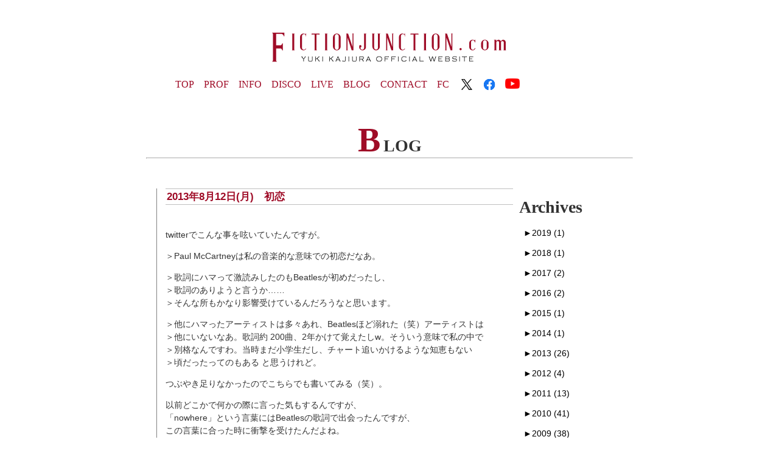

--- FILE ---
content_type: text/html; charset=UTF-8
request_url: https://fictionjunction.com/blog/%E5%88%9D%E6%81%8B/
body_size: 19374
content:
﻿<!DOCTYPE html>
<html lang="ja">
	<head>
		<meta charset="UTF-8">
		<title>初恋 - FictionJunctionFictionJunction</title>
		<link rel="shortcut icon" href="https://fictionjunction.com/FJWP/wp-content/themes/FJwebsite/images/favicon.ico">
		<link rel="stylesheet" href="https://fictionjunction.com/FJWP/wp-content/themes/FJwebsite/style.css" media="screen">
		<link href="https://fonts.googleapis.com/css?family=Josefin+Sans:400,600,700" rel="stylesheet">
				<meta name="description" content="twitterでこんな事を呟いていたんですが。 ＞Paul McCartneyは私の音楽的な意味での初恋だなあ。 ＞歌詞にハマって激読みしたのもBeatlesが初めだったし、＞歌詞のありようと言うか……＞そんな所もかなり影響受けているんだろ" />

<!-- WP SiteManager OGP Tags -->
<meta property="og:title" content="初恋" />
<meta property="og:type" content="article" />
<meta property="og:url" content="https://fictionjunction.com/blog/%e5%88%9d%e6%81%8b/" />
<meta property="og:description" content="twitterでこんな事を呟いていたんですが。 ＞Paul McCartneyは私の音楽的な意味での初恋だなあ。 ＞歌詞にハマって激読みしたのもBeatlesが初めだったし、＞歌詞のありようと言うか……＞そんな所もかなり影響受けているんだろ" />
<meta property="og:site_name" content="FictionJunction" />

<!-- WP SiteManager Twitter Cards Tags -->
<meta name="twitter:title" content="初恋" />
<meta name="twitter:url" content="https://fictionjunction.com/blog/%e5%88%9d%e6%81%8b/" />
<meta name="twitter:description" content="twitterでこんな事を呟いていたんですが。 ＞Paul McCartneyは私の音楽的な意味での初恋だなあ。 ＞歌詞にハマって激読みしたのもBeatlesが初めだったし、＞歌詞のありようと言うか……＞そんな所もかなり影響受けているんだろ" />
<meta name="twitter:card" content="summary" />

		<!-- All in One SEO 4.9.3 - aioseo.com -->
	<meta name="description" content="twitterでこんな事を呟いていたんですが。 ＞Paul McCartneyは私の音楽的な意味での初恋だなあ" />
	<meta name="robots" content="max-image-preview:large" />
	<meta name="author" content="FictionJunction"/>
	<link rel="canonical" href="https://fictionjunction.com/blog/%e5%88%9d%e6%81%8b/" />
	<meta name="generator" content="All in One SEO (AIOSEO) 4.9.3" />
		<meta property="og:locale" content="ja_JP" />
		<meta property="og:site_name" content="FictionJunction - 作曲家 梶浦由記オフィシャルサイト 　FictionJunction.comへようこそ" />
		<meta property="og:type" content="article" />
		<meta property="og:title" content="初恋 - FictionJunction" />
		<meta property="og:description" content="twitterでこんな事を呟いていたんですが。 ＞Paul McCartneyは私の音楽的な意味での初恋だなあ" />
		<meta property="og:url" content="https://fictionjunction.com/blog/%e5%88%9d%e6%81%8b/" />
		<meta property="og:image" content="https://fictionjunction.com/FJWP/wp-content/uploads/2019/04/web-logo_eye.png" />
		<meta property="og:image:secure_url" content="https://fictionjunction.com/FJWP/wp-content/uploads/2019/04/web-logo_eye.png" />
		<meta property="og:image:width" content="1260" />
		<meta property="og:image:height" content="630" />
		<meta property="article:published_time" content="2013-08-12T02:58:45+00:00" />
		<meta property="article:modified_time" content="2022-06-05T05:15:21+00:00" />
		<meta name="twitter:card" content="summary_large_image" />
		<meta name="twitter:title" content="初恋 - FictionJunction" />
		<meta name="twitter:description" content="twitterでこんな事を呟いていたんですが。 ＞Paul McCartneyは私の音楽的な意味での初恋だなあ" />
		<meta name="twitter:image" content="https://fictionjunction.com/FJWP/wp-content/uploads/2019/04/web-logo_eye.png" />
		<script type="application/ld+json" class="aioseo-schema">
			{"@context":"https:\/\/schema.org","@graph":[{"@type":"BlogPosting","@id":"https:\/\/fictionjunction.com\/blog\/%e5%88%9d%e6%81%8b\/#blogposting","name":"\u521d\u604b - FictionJunction","headline":"\u521d\u604b","author":{"@id":"https:\/\/fictionjunction.com\/author\/fictionjunction\/#author"},"publisher":{"@id":"https:\/\/fictionjunction.com\/#organization"},"image":{"@type":"ImageObject","url":"https:\/\/fictionjunction.com\/FJWP\/wp-content\/uploads\/2020\/08\/FJM-banner.png","@id":"https:\/\/fictionjunction.com\/#articleImage","width":600,"height":160},"datePublished":"2013-08-12T11:58:45+09:00","dateModified":"2022-06-05T14:15:21+09:00","inLanguage":"ja","commentCount":4,"mainEntityOfPage":{"@id":"https:\/\/fictionjunction.com\/blog\/%e5%88%9d%e6%81%8b\/#webpage"},"isPartOf":{"@id":"https:\/\/fictionjunction.com\/blog\/%e5%88%9d%e6%81%8b\/#webpage"},"articleSection":"blog"},{"@type":"BreadcrumbList","@id":"https:\/\/fictionjunction.com\/blog\/%e5%88%9d%e6%81%8b\/#breadcrumblist","itemListElement":[{"@type":"ListItem","@id":"https:\/\/fictionjunction.com#listItem","position":1,"name":"\u30db\u30fc\u30e0","item":"https:\/\/fictionjunction.com","nextItem":{"@type":"ListItem","@id":"https:\/\/fictionjunction.com\/category\/blog\/#listItem","name":"blog"}},{"@type":"ListItem","@id":"https:\/\/fictionjunction.com\/category\/blog\/#listItem","position":2,"name":"blog","item":"https:\/\/fictionjunction.com\/category\/blog\/","nextItem":{"@type":"ListItem","@id":"https:\/\/fictionjunction.com\/blog\/%e5%88%9d%e6%81%8b\/#listItem","name":"\u521d\u604b"},"previousItem":{"@type":"ListItem","@id":"https:\/\/fictionjunction.com#listItem","name":"\u30db\u30fc\u30e0"}},{"@type":"ListItem","@id":"https:\/\/fictionjunction.com\/blog\/%e5%88%9d%e6%81%8b\/#listItem","position":3,"name":"\u521d\u604b","previousItem":{"@type":"ListItem","@id":"https:\/\/fictionjunction.com\/category\/blog\/#listItem","name":"blog"}}]},{"@type":"Organization","@id":"https:\/\/fictionjunction.com\/#organization","name":"FictionJunction","description":"\u4f5c\u66f2\u5bb6 \u68b6\u6d66\u7531\u8a18\u30aa\u30d5\u30a3\u30b7\u30e3\u30eb\u30b5\u30a4\u30c8 \u3000FictionJunction.com\u3078\u3088\u3046\u3053\u305d","url":"https:\/\/fictionjunction.com\/","logo":{"@type":"ImageObject","url":"https:\/\/fictionjunction.com\/FJWP\/wp-content\/uploads\/2020\/08\/FJM-banner.png","@id":"https:\/\/fictionjunction.com\/blog\/%e5%88%9d%e6%81%8b\/#organizationLogo","width":600,"height":160},"image":{"@id":"https:\/\/fictionjunction.com\/blog\/%e5%88%9d%e6%81%8b\/#organizationLogo"}},{"@type":"Person","@id":"https:\/\/fictionjunction.com\/author\/fictionjunction\/#author","url":"https:\/\/fictionjunction.com\/author\/fictionjunction\/","name":"FictionJunction"},{"@type":"WebPage","@id":"https:\/\/fictionjunction.com\/blog\/%e5%88%9d%e6%81%8b\/#webpage","url":"https:\/\/fictionjunction.com\/blog\/%e5%88%9d%e6%81%8b\/","name":"\u521d\u604b - FictionJunction","description":"twitter\u3067\u3053\u3093\u306a\u4e8b\u3092\u545f\u3044\u3066\u3044\u305f\u3093\u3067\u3059\u304c\u3002 \uff1ePaul McCartney\u306f\u79c1\u306e\u97f3\u697d\u7684\u306a\u610f\u5473\u3067\u306e\u521d\u604b\u3060\u306a\u3042","inLanguage":"ja","isPartOf":{"@id":"https:\/\/fictionjunction.com\/#website"},"breadcrumb":{"@id":"https:\/\/fictionjunction.com\/blog\/%e5%88%9d%e6%81%8b\/#breadcrumblist"},"author":{"@id":"https:\/\/fictionjunction.com\/author\/fictionjunction\/#author"},"creator":{"@id":"https:\/\/fictionjunction.com\/author\/fictionjunction\/#author"},"datePublished":"2013-08-12T11:58:45+09:00","dateModified":"2022-06-05T14:15:21+09:00"},{"@type":"WebSite","@id":"https:\/\/fictionjunction.com\/#website","url":"https:\/\/fictionjunction.com\/","name":"FictionJunction","description":"\u4f5c\u66f2\u5bb6 \u68b6\u6d66\u7531\u8a18\u30aa\u30d5\u30a3\u30b7\u30e3\u30eb\u30b5\u30a4\u30c8 \u3000FictionJunction.com\u3078\u3088\u3046\u3053\u305d","inLanguage":"ja","publisher":{"@id":"https:\/\/fictionjunction.com\/#organization"}}]}
		</script>
		<!-- All in One SEO -->

<link rel='dns-prefetch' href='//webfonts.xserver.jp' />
<link rel='dns-prefetch' href='//static.addtoany.com' />
<link rel="alternate" type="application/rss+xml" title="FictionJunction &raquo; 初恋 のコメントのフィード" href="https://fictionjunction.com/blog/%e5%88%9d%e6%81%8b/feed/" />
<link rel="alternate" title="oEmbed (JSON)" type="application/json+oembed" href="https://fictionjunction.com/wp-json/oembed/1.0/embed?url=https%3A%2F%2Ffictionjunction.com%2Fblog%2F%25e5%2588%259d%25e6%2581%258b%2F" />
<link rel="alternate" title="oEmbed (XML)" type="text/xml+oembed" href="https://fictionjunction.com/wp-json/oembed/1.0/embed?url=https%3A%2F%2Ffictionjunction.com%2Fblog%2F%25e5%2588%259d%25e6%2581%258b%2F&#038;format=xml" />
<style id='wp-img-auto-sizes-contain-inline-css' type='text/css'>
img:is([sizes=auto i],[sizes^="auto," i]){contain-intrinsic-size:3000px 1500px}
/*# sourceURL=wp-img-auto-sizes-contain-inline-css */
</style>
<link rel='stylesheet' id='wpcfs-form-css' href='https://fictionjunction.com/FJWP/wp-content/plugins/wp-custom-fields-search/templates/form.css?ver=6.9' type='text/css' media='all' />
<style id='wp-emoji-styles-inline-css' type='text/css'>

	img.wp-smiley, img.emoji {
		display: inline !important;
		border: none !important;
		box-shadow: none !important;
		height: 1em !important;
		width: 1em !important;
		margin: 0 0.07em !important;
		vertical-align: -0.1em !important;
		background: none !important;
		padding: 0 !important;
	}
/*# sourceURL=wp-emoji-styles-inline-css */
</style>
<link rel='stylesheet' id='wp-block-library-css' href='https://fictionjunction.com/FJWP/wp-includes/css/dist/block-library/style.min.css?ver=6.9' type='text/css' media='all' />
<style id='global-styles-inline-css' type='text/css'>
:root{--wp--preset--aspect-ratio--square: 1;--wp--preset--aspect-ratio--4-3: 4/3;--wp--preset--aspect-ratio--3-4: 3/4;--wp--preset--aspect-ratio--3-2: 3/2;--wp--preset--aspect-ratio--2-3: 2/3;--wp--preset--aspect-ratio--16-9: 16/9;--wp--preset--aspect-ratio--9-16: 9/16;--wp--preset--color--black: #000000;--wp--preset--color--cyan-bluish-gray: #abb8c3;--wp--preset--color--white: #ffffff;--wp--preset--color--pale-pink: #f78da7;--wp--preset--color--vivid-red: #cf2e2e;--wp--preset--color--luminous-vivid-orange: #ff6900;--wp--preset--color--luminous-vivid-amber: #fcb900;--wp--preset--color--light-green-cyan: #7bdcb5;--wp--preset--color--vivid-green-cyan: #00d084;--wp--preset--color--pale-cyan-blue: #8ed1fc;--wp--preset--color--vivid-cyan-blue: #0693e3;--wp--preset--color--vivid-purple: #9b51e0;--wp--preset--gradient--vivid-cyan-blue-to-vivid-purple: linear-gradient(135deg,rgb(6,147,227) 0%,rgb(155,81,224) 100%);--wp--preset--gradient--light-green-cyan-to-vivid-green-cyan: linear-gradient(135deg,rgb(122,220,180) 0%,rgb(0,208,130) 100%);--wp--preset--gradient--luminous-vivid-amber-to-luminous-vivid-orange: linear-gradient(135deg,rgb(252,185,0) 0%,rgb(255,105,0) 100%);--wp--preset--gradient--luminous-vivid-orange-to-vivid-red: linear-gradient(135deg,rgb(255,105,0) 0%,rgb(207,46,46) 100%);--wp--preset--gradient--very-light-gray-to-cyan-bluish-gray: linear-gradient(135deg,rgb(238,238,238) 0%,rgb(169,184,195) 100%);--wp--preset--gradient--cool-to-warm-spectrum: linear-gradient(135deg,rgb(74,234,220) 0%,rgb(151,120,209) 20%,rgb(207,42,186) 40%,rgb(238,44,130) 60%,rgb(251,105,98) 80%,rgb(254,248,76) 100%);--wp--preset--gradient--blush-light-purple: linear-gradient(135deg,rgb(255,206,236) 0%,rgb(152,150,240) 100%);--wp--preset--gradient--blush-bordeaux: linear-gradient(135deg,rgb(254,205,165) 0%,rgb(254,45,45) 50%,rgb(107,0,62) 100%);--wp--preset--gradient--luminous-dusk: linear-gradient(135deg,rgb(255,203,112) 0%,rgb(199,81,192) 50%,rgb(65,88,208) 100%);--wp--preset--gradient--pale-ocean: linear-gradient(135deg,rgb(255,245,203) 0%,rgb(182,227,212) 50%,rgb(51,167,181) 100%);--wp--preset--gradient--electric-grass: linear-gradient(135deg,rgb(202,248,128) 0%,rgb(113,206,126) 100%);--wp--preset--gradient--midnight: linear-gradient(135deg,rgb(2,3,129) 0%,rgb(40,116,252) 100%);--wp--preset--font-size--small: 13px;--wp--preset--font-size--medium: 20px;--wp--preset--font-size--large: 36px;--wp--preset--font-size--x-large: 42px;--wp--preset--spacing--20: 0.44rem;--wp--preset--spacing--30: 0.67rem;--wp--preset--spacing--40: 1rem;--wp--preset--spacing--50: 1.5rem;--wp--preset--spacing--60: 2.25rem;--wp--preset--spacing--70: 3.38rem;--wp--preset--spacing--80: 5.06rem;--wp--preset--shadow--natural: 6px 6px 9px rgba(0, 0, 0, 0.2);--wp--preset--shadow--deep: 12px 12px 50px rgba(0, 0, 0, 0.4);--wp--preset--shadow--sharp: 6px 6px 0px rgba(0, 0, 0, 0.2);--wp--preset--shadow--outlined: 6px 6px 0px -3px rgb(255, 255, 255), 6px 6px rgb(0, 0, 0);--wp--preset--shadow--crisp: 6px 6px 0px rgb(0, 0, 0);}:where(.is-layout-flex){gap: 0.5em;}:where(.is-layout-grid){gap: 0.5em;}body .is-layout-flex{display: flex;}.is-layout-flex{flex-wrap: wrap;align-items: center;}.is-layout-flex > :is(*, div){margin: 0;}body .is-layout-grid{display: grid;}.is-layout-grid > :is(*, div){margin: 0;}:where(.wp-block-columns.is-layout-flex){gap: 2em;}:where(.wp-block-columns.is-layout-grid){gap: 2em;}:where(.wp-block-post-template.is-layout-flex){gap: 1.25em;}:where(.wp-block-post-template.is-layout-grid){gap: 1.25em;}.has-black-color{color: var(--wp--preset--color--black) !important;}.has-cyan-bluish-gray-color{color: var(--wp--preset--color--cyan-bluish-gray) !important;}.has-white-color{color: var(--wp--preset--color--white) !important;}.has-pale-pink-color{color: var(--wp--preset--color--pale-pink) !important;}.has-vivid-red-color{color: var(--wp--preset--color--vivid-red) !important;}.has-luminous-vivid-orange-color{color: var(--wp--preset--color--luminous-vivid-orange) !important;}.has-luminous-vivid-amber-color{color: var(--wp--preset--color--luminous-vivid-amber) !important;}.has-light-green-cyan-color{color: var(--wp--preset--color--light-green-cyan) !important;}.has-vivid-green-cyan-color{color: var(--wp--preset--color--vivid-green-cyan) !important;}.has-pale-cyan-blue-color{color: var(--wp--preset--color--pale-cyan-blue) !important;}.has-vivid-cyan-blue-color{color: var(--wp--preset--color--vivid-cyan-blue) !important;}.has-vivid-purple-color{color: var(--wp--preset--color--vivid-purple) !important;}.has-black-background-color{background-color: var(--wp--preset--color--black) !important;}.has-cyan-bluish-gray-background-color{background-color: var(--wp--preset--color--cyan-bluish-gray) !important;}.has-white-background-color{background-color: var(--wp--preset--color--white) !important;}.has-pale-pink-background-color{background-color: var(--wp--preset--color--pale-pink) !important;}.has-vivid-red-background-color{background-color: var(--wp--preset--color--vivid-red) !important;}.has-luminous-vivid-orange-background-color{background-color: var(--wp--preset--color--luminous-vivid-orange) !important;}.has-luminous-vivid-amber-background-color{background-color: var(--wp--preset--color--luminous-vivid-amber) !important;}.has-light-green-cyan-background-color{background-color: var(--wp--preset--color--light-green-cyan) !important;}.has-vivid-green-cyan-background-color{background-color: var(--wp--preset--color--vivid-green-cyan) !important;}.has-pale-cyan-blue-background-color{background-color: var(--wp--preset--color--pale-cyan-blue) !important;}.has-vivid-cyan-blue-background-color{background-color: var(--wp--preset--color--vivid-cyan-blue) !important;}.has-vivid-purple-background-color{background-color: var(--wp--preset--color--vivid-purple) !important;}.has-black-border-color{border-color: var(--wp--preset--color--black) !important;}.has-cyan-bluish-gray-border-color{border-color: var(--wp--preset--color--cyan-bluish-gray) !important;}.has-white-border-color{border-color: var(--wp--preset--color--white) !important;}.has-pale-pink-border-color{border-color: var(--wp--preset--color--pale-pink) !important;}.has-vivid-red-border-color{border-color: var(--wp--preset--color--vivid-red) !important;}.has-luminous-vivid-orange-border-color{border-color: var(--wp--preset--color--luminous-vivid-orange) !important;}.has-luminous-vivid-amber-border-color{border-color: var(--wp--preset--color--luminous-vivid-amber) !important;}.has-light-green-cyan-border-color{border-color: var(--wp--preset--color--light-green-cyan) !important;}.has-vivid-green-cyan-border-color{border-color: var(--wp--preset--color--vivid-green-cyan) !important;}.has-pale-cyan-blue-border-color{border-color: var(--wp--preset--color--pale-cyan-blue) !important;}.has-vivid-cyan-blue-border-color{border-color: var(--wp--preset--color--vivid-cyan-blue) !important;}.has-vivid-purple-border-color{border-color: var(--wp--preset--color--vivid-purple) !important;}.has-vivid-cyan-blue-to-vivid-purple-gradient-background{background: var(--wp--preset--gradient--vivid-cyan-blue-to-vivid-purple) !important;}.has-light-green-cyan-to-vivid-green-cyan-gradient-background{background: var(--wp--preset--gradient--light-green-cyan-to-vivid-green-cyan) !important;}.has-luminous-vivid-amber-to-luminous-vivid-orange-gradient-background{background: var(--wp--preset--gradient--luminous-vivid-amber-to-luminous-vivid-orange) !important;}.has-luminous-vivid-orange-to-vivid-red-gradient-background{background: var(--wp--preset--gradient--luminous-vivid-orange-to-vivid-red) !important;}.has-very-light-gray-to-cyan-bluish-gray-gradient-background{background: var(--wp--preset--gradient--very-light-gray-to-cyan-bluish-gray) !important;}.has-cool-to-warm-spectrum-gradient-background{background: var(--wp--preset--gradient--cool-to-warm-spectrum) !important;}.has-blush-light-purple-gradient-background{background: var(--wp--preset--gradient--blush-light-purple) !important;}.has-blush-bordeaux-gradient-background{background: var(--wp--preset--gradient--blush-bordeaux) !important;}.has-luminous-dusk-gradient-background{background: var(--wp--preset--gradient--luminous-dusk) !important;}.has-pale-ocean-gradient-background{background: var(--wp--preset--gradient--pale-ocean) !important;}.has-electric-grass-gradient-background{background: var(--wp--preset--gradient--electric-grass) !important;}.has-midnight-gradient-background{background: var(--wp--preset--gradient--midnight) !important;}.has-small-font-size{font-size: var(--wp--preset--font-size--small) !important;}.has-medium-font-size{font-size: var(--wp--preset--font-size--medium) !important;}.has-large-font-size{font-size: var(--wp--preset--font-size--large) !important;}.has-x-large-font-size{font-size: var(--wp--preset--font-size--x-large) !important;}
/*# sourceURL=global-styles-inline-css */
</style>

<style id='classic-theme-styles-inline-css' type='text/css'>
/*! This file is auto-generated */
.wp-block-button__link{color:#fff;background-color:#32373c;border-radius:9999px;box-shadow:none;text-decoration:none;padding:calc(.667em + 2px) calc(1.333em + 2px);font-size:1.125em}.wp-block-file__button{background:#32373c;color:#fff;text-decoration:none}
/*# sourceURL=/wp-includes/css/classic-themes.min.css */
</style>
<link rel='stylesheet' id='wp-components-css' href='https://fictionjunction.com/FJWP/wp-includes/css/dist/components/style.min.css?ver=6.9' type='text/css' media='all' />
<link rel='stylesheet' id='wp-preferences-css' href='https://fictionjunction.com/FJWP/wp-includes/css/dist/preferences/style.min.css?ver=6.9' type='text/css' media='all' />
<link rel='stylesheet' id='wp-block-editor-css' href='https://fictionjunction.com/FJWP/wp-includes/css/dist/block-editor/style.min.css?ver=6.9' type='text/css' media='all' />
<link rel='stylesheet' id='popup-maker-block-library-style-css' href='https://fictionjunction.com/FJWP/wp-content/plugins/popup-maker/dist/packages/block-library-style.css?ver=dbea705cfafe089d65f1' type='text/css' media='all' />
<link rel='stylesheet' id='searchandfilter-css' href='https://fictionjunction.com/FJWP/wp-content/plugins/search-filter/style.css?ver=1' type='text/css' media='all' />
<link rel='stylesheet' id='simple-spoiler-style-css' href='https://fictionjunction.com/FJWP/wp-content/plugins/simple-spoiler/css/simple-spoiler.min.css?ver=1.5' type='text/css' media='all' />
<link rel='stylesheet' id='hamburger.css-css' href='https://fictionjunction.com/FJWP/wp-content/plugins/wp-responsive-menu/assets/css/wpr-hamburger.css?ver=3.2.1' type='text/css' media='all' />
<link rel='stylesheet' id='wprmenu.css-css' href='https://fictionjunction.com/FJWP/wp-content/plugins/wp-responsive-menu/assets/css/wprmenu.css?ver=3.2.1' type='text/css' media='all' />
<style id='wprmenu.css-inline-css' type='text/css'>
@media only screen and ( max-width: 768px ) {html body div.wprm-wrapper {overflow: scroll;}html body div.wprm-overlay{ background: rgb(0,0,0) }#mg-wprm-wrap ul li {border-top: solid 1px rgba(255,255,255,0.05);border-bottom: solid 1px rgba(255,255,255,0.05);}#wprmenu_bar {background-image: url();background-size: cover ;background-repeat: repeat;}#wprmenu_bar {background-color: #c96a6a;}html body div#mg-wprm-wrap .wpr_submit .icon.icon-search {color: #ffffff;}#wprmenu_bar .menu_title,#wprmenu_bar .wprmenu_icon_menu,#wprmenu_bar .menu_title a {color: #ffffff;}#wprmenu_bar .menu_title a {font-size: 20px;font-weight: ;}#mg-wprm-wrap li.menu-item a {font-size: 15px;text-transform: ;font-weight: ;}#mg-wprm-wrap li.menu-item-has-children ul.sub-menu a {font-size: 15px;text-transform: ;font-weight: ;}#mg-wprm-wrap li.current-menu-item > a {background: #c96a6a;}#mg-wprm-wrap li.current-menu-item > a,#mg-wprm-wrap li.current-menu-item span.wprmenu_icon{color: #ffffff !important;}#mg-wprm-wrap {background-color: #c96a6a;}.cbp-spmenu-push-toright,.cbp-spmenu-push-toright .mm-slideout {left: 40% ;}.cbp-spmenu-push-toleft {left: -40% ;}#mg-wprm-wrap.cbp-spmenu-right,#mg-wprm-wrap.cbp-spmenu-left,#mg-wprm-wrap.cbp-spmenu-right.custom,#mg-wprm-wrap.cbp-spmenu-left.custom,.cbp-spmenu-vertical {width: 40%;max-width: 400px;}#mg-wprm-wrap ul#wprmenu_menu_ul li.menu-item a,div#mg-wprm-wrap ul li span.wprmenu_icon {color: #ffffff;}#mg-wprm-wrap ul#wprmenu_menu_ul li.menu-item:valid ~ a{color: #ffffff;}#mg-wprm-wrap ul#wprmenu_menu_ul li.menu-item a:hover {background: #c96a6a;color: #ffffff !important;}div#mg-wprm-wrap ul>li:hover>span.wprmenu_icon {color: #ffffff !important;}.wprmenu_bar .hamburger-inner,.wprmenu_bar .hamburger-inner::before,.wprmenu_bar .hamburger-inner::after {background: #ffffff;}.wprmenu_bar .hamburger:hover .hamburger-inner,.wprmenu_bar .hamburger:hover .hamburger-inner::before,.wprmenu_bar .hamburger:hover .hamburger-inner::after {background: #ffffff;}#wprmenu_menu.left {width:40%;left: -40%;right: auto;}#wprmenu_menu.right {width:40%;right: -40%;left: auto;}.wprmenu_bar .hamburger {float: right;}.wprmenu_bar #custom_menu_icon.hamburger {top: px;right: 0px;float: right;background-color: #cccccc;}html body div#wprmenu_bar {height : 42px;}#mg-wprm-wrap.cbp-spmenu-left,#mg-wprm-wrap.cbp-spmenu-right,#mg-widgetmenu-wrap.cbp-spmenu-widget-left,#mg-widgetmenu-wrap.cbp-spmenu-widget-right {top: 42px !important;}.wpr_custom_menu #custom_menu_icon {display: block;}html { padding-top: 42px !important; }#wprmenu_bar,#mg-wprm-wrap { display: block; }div#wpadminbar { position: fixed; }}
/*# sourceURL=wprmenu.css-inline-css */
</style>
<link rel='stylesheet' id='wpr_icons-css' href='https://fictionjunction.com/FJWP/wp-content/plugins/wp-responsive-menu/inc/assets/icons/wpr-icons.css?ver=3.2.1' type='text/css' media='all' />
<link rel='stylesheet' id='wp-mcm-styles-css' href='https://fictionjunction.com/FJWP/wp-content/plugins/wp-media-category-management/css/wp-mcm-styles.css?ver=2.5.0.1' type='text/css' media='all' />
<link rel='stylesheet' id='fancybox-css' href='https://fictionjunction.com/FJWP/wp-content/plugins/easy-fancybox/fancybox/1.5.4/jquery.fancybox.min.css?ver=6.9' type='text/css' media='screen' />
<style id='fancybox-inline-css' type='text/css'>
#fancybox-outer{background:#ffffff}#fancybox-content{background:#ffffff;border-color:#ffffff;color:#000000;}#fancybox-title,#fancybox-title-float-main{color:#fff}
/*# sourceURL=fancybox-inline-css */
</style>
<link rel='stylesheet' id='wp-pagenavi-css' href='https://fictionjunction.com/FJWP/wp-content/plugins/wp-pagenavi/pagenavi-css.css?ver=2.70' type='text/css' media='all' />
<link rel='stylesheet' id='addtoany-css' href='https://fictionjunction.com/FJWP/wp-content/plugins/add-to-any/addtoany.min.css?ver=1.16' type='text/css' media='all' />
<script type="text/javascript" src="https://fictionjunction.com/FJWP/wp-includes/js/jquery/jquery.min.js?ver=3.7.1" id="jquery-core-js"></script>
<script type="text/javascript" src="https://fictionjunction.com/FJWP/wp-includes/js/jquery/jquery-migrate.min.js?ver=3.4.1" id="jquery-migrate-js"></script>
<script type="text/javascript" src="//webfonts.xserver.jp/js/xserverv3.js?fadein=0&amp;ver=2.0.9" id="typesquare_std-js"></script>
<script type="text/javascript" id="addtoany-core-js-before">
/* <![CDATA[ */
window.a2a_config=window.a2a_config||{};a2a_config.callbacks=[];a2a_config.overlays=[];a2a_config.templates={};a2a_localize = {
	Share: "共有",
	Save: "ブックマーク",
	Subscribe: "購読",
	Email: "メール",
	Bookmark: "ブックマーク",
	ShowAll: "すべて表示する",
	ShowLess: "小さく表示する",
	FindServices: "サービスを探す",
	FindAnyServiceToAddTo: "追加するサービスを今すぐ探す",
	PoweredBy: "Powered by",
	ShareViaEmail: "メールでシェアする",
	SubscribeViaEmail: "メールで購読する",
	BookmarkInYourBrowser: "ブラウザにブックマーク",
	BookmarkInstructions: "このページをブックマークするには、 Ctrl+D または \u2318+D を押下。",
	AddToYourFavorites: "お気に入りに追加",
	SendFromWebOrProgram: "任意のメールアドレスまたはメールプログラムから送信",
	EmailProgram: "メールプログラム",
	More: "詳細&#8230;",
	ThanksForSharing: "共有ありがとうございます !",
	ThanksForFollowing: "フォローありがとうございます !"
};


//# sourceURL=addtoany-core-js-before
/* ]]> */
</script>
<script type="text/javascript" defer src="https://static.addtoany.com/menu/page.js" id="addtoany-core-js"></script>
<script type="text/javascript" defer src="https://fictionjunction.com/FJWP/wp-content/plugins/add-to-any/addtoany.min.js?ver=1.1" id="addtoany-jquery-js"></script>
<script type="text/javascript" src="https://fictionjunction.com/FJWP/wp-content/plugins/wp-responsive-menu/assets/js/modernizr.custom.js?ver=3.2.1" id="modernizr-js"></script>
<script type="text/javascript" src="https://fictionjunction.com/FJWP/wp-content/plugins/wp-responsive-menu/assets/js/touchSwipe.js?ver=3.2.1" id="touchSwipe-js"></script>
<script type="text/javascript" id="wprmenu.js-js-extra">
/* <![CDATA[ */
var wprmenu = {"zooming":"","from_width":"768","push_width":"400","menu_width":"40","parent_click":"","swipe":"","enable_overlay":"1","wprmenuDemoId":""};
//# sourceURL=wprmenu.js-js-extra
/* ]]> */
</script>
<script type="text/javascript" src="https://fictionjunction.com/FJWP/wp-content/plugins/wp-responsive-menu/assets/js/wprmenu.js?ver=3.2.1" id="wprmenu.js-js"></script>
<link rel="https://api.w.org/" href="https://fictionjunction.com/wp-json/" /><link rel="alternate" title="JSON" type="application/json" href="https://fictionjunction.com/wp-json/wp/v2/posts/4742" /><link rel="EditURI" type="application/rsd+xml" title="RSD" href="https://fictionjunction.com/FJWP/xmlrpc.php?rsd" />
<meta name="generator" content="WordPress 6.9" />
<link rel='shortlink' href='https://fictionjunction.com/?p=4742' />
<style type="text/css">
		.spoiler-head {
			background: #f1f1f1;
			border: 1px solid #dddddd;
		}
		.spoiler-body {
			background: #fbfbfb;
			border-width: 0 1px 1px 1px;
			border-style: solid;
			border-color: #dddddd;
		}
	</style>                <script>
                    var ajaxUrl = 'https://fictionjunction.com/FJWP/wp-admin/admin-ajax.php';
                </script>
        <link rel="icon" href="https://fictionjunction.com/FJWP/wp-content/uploads/2023/03/cropped-icon_parade-32x32.jpeg" sizes="32x32" />
<link rel="icon" href="https://fictionjunction.com/FJWP/wp-content/uploads/2023/03/cropped-icon_parade-192x192.jpeg" sizes="192x192" />
<link rel="apple-touch-icon" href="https://fictionjunction.com/FJWP/wp-content/uploads/2023/03/cropped-icon_parade-180x180.jpeg" />
<meta name="msapplication-TileImage" content="https://fictionjunction.com/FJWP/wp-content/uploads/2023/03/cropped-icon_parade-270x270.jpeg" />
<style id="sccss">/* カスタム CSS をここに入力してください */
h1 {
  position: relative;
  text-align: center;
}
h1 span {
  position: relative;
  z-index: 2;
  display: inline-block;
  margin: 0 4em;
  padding: 0 1em;
  background-color: #fff;
  text-align: left;
}
h1::before {
  position: absolute;
  top: 50%;
  z-index: 1;
  content: '';
  display: block;
  width: 100%;
  height: 1px;
  background: #ccc;
  background: -webkit-linear-gradient(-45deg, transparent, #ccc 10%, #ccc 90%, transparent);
  background: linear-gradient(-45deg, transparent, #ccc 10%, #ccc 90%, transparent);
}</style>	<!-- ビューポートの設定 -->
	<meta name="viewport" content="width=device-width, initial-scale=1.0, maximum-scale=1.0, minimum-scale=1.0">
	<script type="text/javascript" src="https://code.jquery.com/jquery-1.9.1.js"></script>

<link rel="shortcut icon" href="https://fictionjunction.com/FJWP/wp-content/uploads/2019/03/favicon.ico">
	<link rel='stylesheet' id='js-archive-list-css' href='https://fictionjunction.com/FJWP/wp-content/plugins/jquery-archive-list-widget/assets/css/jal.css?ver=6.1.7' type='text/css' media='all' />
</head>

	<body data-rsssl=1 class="wp-singular post-template-default single single-post postid-4742 single-format-standard wp-theme-FJwebsite">
<!-- header -->
	<div id="header-fixed" class="clearfix">
		<div id="header">


			<div class="logo">
				<a href="https://fictionjunction.com/" rel="home"><img src="https://fictionjunction.com/FJWP/wp-content/uploads/2019/04/web-logo_r.png" alt="fictionjunction.com"></a>
			</div>


	<!-- Navigation -->
				<div class="menu-header-container"><ul id="menu-header" class="menu"><li><a href="https://fictionjunction.com">TOP</a></li>
<li><a href="https://fictionjunction.com/profile2/">PROF</a></li>
<li><a href="https://fictionjunction.com/information/">INFO</a></li>
<li><a href="https://fictionjunction.com/discography/">DISCO</a></li>
<li><a href="https://fictionjunction.com/live/">LIVE</a></li>
<li><a href="#">BLOG</a>
<ul class="sub-menu">
	<li><a href="https://fictionjunction.com/category/blog/">BLOG</a></li>
	<li><a target="_blank" href="http://www2c.biglobe.ne.jp/~yuki_k/cgi/diary/kd_diary.html">PAST DIARY</a></li>
</ul>
</li>
<li><a href="https://fictionjunction.com/contact/">CONTACT</a></li>
<li><a target="_blank" href="https://fictionjunctionstation.com/">FC</a></li>
<li><a target="_blank" href="https://twitter.com/Fion0806"><img src="https://fictionjunction.com/FJWP/wp-content/uploads/2023/01/twitter_32.png" width="24" alt="Twitter"></a></li>
<li><a target="_blank" href="https://www.facebook.com/profile.php?id=100001583365922"><img src="https://fictionjunction.com/FJWP/wp-content/uploads/2023/01/f_logo_RGB-Blue_58.png" width="20" alt="Facebook"></a></li>
<li><a target="_blank" href="https://www.youtube.com/@YukiKajiura_official"><img src="https://fictionjunction.com/FJWP/wp-content/uploads/2023/01/youtube_20.png" width="24" alt="Youtube"></a></li>
</ul></div>	<!-- /Navigation -->

		</div>
	</div>
<!-- /menu -->
	<div id="container">
<!-- /header -->

<!-- header(container -->
			<!-- main -->
	<div id="main">
		<h2 class="pagetitle">BLOG</h2>
		<hr class="bar2">

	<div id="blogleft">
		
				<div id="content">
					<h6> 2013年8月12日(月)&emsp;初恋</h6>
					<p style="text-align: right">
						 					</p>
					<p>twitterでこんな事を呟いていたんですが。</p>
<p>＞Paul McCartneyは私の音楽的な意味での初恋だなあ。</p>
<p>＞歌詞にハマって激読みしたのもBeatlesが初めだったし、<br />＞歌詞のありようと言うか……<br />＞そんな所もかなり影響受けているんだろうなと思います。</p>
<p>＞他にハマったアーティストは多々あれ、Beatlesほど溺れた（笑）アーティストは<br />＞他にいないなあ。歌詞約 200曲、2年かけて覚えたしw。そういう意味で私の中で<br />＞別格なんですわ。当時まだ小学生だし、チャート追いかけるような知恵もない<br />＞頃だったってのもある と思うけれど。</p>
<p>つぶやき足りなかったのでこちらでも書いてみる（笑）。</p>
<p>以前どこかで何かの際に言った気もするんですが、<br />「nowhere」という言葉にはBeatlesの歌詞で出会ったんですが、<br />この言葉に合った時に衝撃を受けたんだよね。</p>
<p>当時小学３〜４年生くらいだったのかなあ、まだ英語なんて欠片も習っていないころで、兄が買った「Beatles全訳詞集」という英語歌詞と対訳が載っている文庫本があって、それと辞書を使いながら何となく歌詞を追いかけ始めていたんですけれど、<br />Beatlesに「nowhere man」という名曲がありましてね。<br />まあそれがいい歌詞なんだけれど、それ以上に<br />「nowhere」という単語の存在が当時の私には衝撃だった。<br />どこにもない、という意味の単語があるなんて……。</p>
<p>それはこういう事でもあったと思う。<br />「nowhere man」→どこにもいない男<br />あれ、違う、何かがちょっと違う……。<br />辞書を調べれば同じ意味の筈なのに、何かが自分の中でしっくり来ない。<br />そうか、nowhere＝どこにもない、ではないんだ、<br />nowhere≒どこにもない、なんだな。<br />「訳」というのはあくまで「解りやすい言葉に置き換えたもの」であって、<br />loveはloveであり愛ではない。愛は愛でありloveではない。<br />一つの言語の単語というのは、おそらくその民族の歴史をも含めて、<br />それだけ深い意味を持っているものなんだ。<br />言葉ってすごい。<br />当たり前の事なんだろうけれど、幼い私にとってそれは「発見」でした。<br />何だかもう無性に、感動した訳なんですよ。<br />英語は勿論、日本語の単語一言一言が、いっそう愛しく感じられるようになった。<br />そして、「nowhere」という意味あいの言葉が<br />一つの単語として存在する英語って一体……。</p>
<p>それから俄然Beatlesの歌詞に興味が滾りまして、<br />一曲一曲をカードに書き写して、通学のバスの中や休み時間や寝る前や、<br />何かにとりつかれたように片っ端から覚えた（笑）。そんな小学生時代でした。</p>
<p>英語は全く分からなかったけれど、当時ドイツにいたのでドイツ語は多少喋れたし、<br />アルファベットには慣れていたのはまだ幸いでした。あとは音源を聞きながら<br />「えっkindってこういう発音なのか！」（ドイツ語にも同じスペルの単語があるけれど意味も発音も全く違う）なんて驚いたりしながら。何だか懐かしい（笑）。</p>
<p>そう、私の歌詞にたびたび出てくる「nowhere」という言葉は、<br />完全にこの時の衝撃の影響を受けている訳です(^_^:)。</p>
<p>Beatlesに夢中になるまえにハマっていたオペラや歌曲を別として、<br />「ポップスの歌詞」なるものに始めて触れたのはBeatlesだったし、<br />その後２年ほどはこの人たちの歌詞ばかり追いかけていたので、<br />「歌詞ってこんなもの」的な意味での影響も随分受けていると思います。<br />ご存じの方も多いでしょうが、beatlesの歌詞ってかなり幅が広いんですよ。<br />主に初期の「彼女最高！」的なものから、中〜後期の幻想的なものとか。<br />そしてふいに、本当にシンプルな愛の歌に立ち返ったりもする。<br />色々な意味での「若さ」も存分に溢れている。<br />歌詞って何でもアリ、的な意味での影響は随分受けたと思う。<br />そして、行間に想像力の余地を残す事の意味合いも教えて貰った気がする。</p>
<p>Beatles、Wings時代のPaulのメロディーには、<br />今でも私のメロディーの理想だなあと思える曲が何曲もあります。<br />シンプルにして端的、つい口ずさみたくなるリアルポップス。<br />ある意味歌謡曲的ロック。明るいのに哀愁があり聞き飽きるという事が無い<br />無駄な作為や小技を感じさせない、メロディーofメロディー。<br />そしてソングライターならでは、<br />歌を聴かせるけれど押しつけない、メロディーを奏でる、<br />彼の歌は本当に、「上手い歌」とはこういうものだと思う。<br />……勿論、幼い頃に感じた「感動」が色々底上げしている部分もある。<br />でも構わないんです、音楽ってそういうもの（笑）。<br />問題は、いつ聞いてもいいな、素晴らしいな、と思える音楽が<br />胸沸き血がたぎり幸せになっちゃう音楽が<br />自分の中に存在してくれているという有り難さ。<br />出会えたタイミング、色々なものを含めて永遠に愛してる。<br />そんな忘れがたき初恋の話でした！</p>
<div class="addtoany_share_save_container addtoany_content addtoany_content_bottom"><div class="a2a_kit a2a_kit_size_20 addtoany_list" data-a2a-url="https://fictionjunction.com/blog/%e5%88%9d%e6%81%8b/" data-a2a-title="初恋"><a class="a2a_button_x" href="https://www.addtoany.com/add_to/x?linkurl=https%3A%2F%2Ffictionjunction.com%2Fblog%2F%25e5%2588%259d%25e6%2581%258b%2F&amp;linkname=%E5%88%9D%E6%81%8B" title="X" rel="nofollow noopener" target="_blank"></a><a class="a2a_button_line" href="https://www.addtoany.com/add_to/line?linkurl=https%3A%2F%2Ffictionjunction.com%2Fblog%2F%25e5%2588%259d%25e6%2581%258b%2F&amp;linkname=%E5%88%9D%E6%81%8B" title="Line" rel="nofollow noopener" target="_blank"></a><a class="a2a_button_facebook" href="https://www.addtoany.com/add_to/facebook?linkurl=https%3A%2F%2Ffictionjunction.com%2Fblog%2F%25e5%2588%259d%25e6%2581%258b%2F&amp;linkname=%E5%88%9D%E6%81%8B" title="Facebook" rel="nofollow noopener" target="_blank"></a></div></div>			  	﻿<div id="comments-toggle">コメントを閉じる</div>
<script>
$(function() {
    $("#comments-toggle").click(function() {
        if ($("#comments").css("display") == "none") {
            $("#comments").slideToggle();
            $("#comments-toggle").text("コメントを閉じる");
        } else {
            $("#comments").slideToggle("fast");
            $("#comments-toggle").html("コメントする・コメントを読む（<i class=\"fa fa-commenting\"></i>&nbsp;4）");
        }
    });
    if (location.hash.indexOf("comment-") == -1) {
        $("#comments").hide();
        $("#comments-toggle").html("コメントする・コメントを読む（<i class=\"fa fa-commenting\"></i>&nbsp;4）");
    }
});
</script>

		<div id="comments">
							<ol id="comments-list">
							<li class="comment even thread-even depth-1" id="comment-3475">
				<div id="div-comment-3475" class="comment-body">
				<div class="comment-author vcard">
						<cite class="fn">cardinal lotus</cite> <span class="says">より:</span>		</div>
		
		<div class="comment-meta commentmetadata">
			<a href="https://fictionjunction.com/blog/%e5%88%9d%e6%81%8b/#comment-3475">2013/08/12 13:48</a>		</div>

		<p>｢nowhere man｣という単語は今の英語の教科書にもジョン･レノンのお話で載っていました｡<br />
自分は昨年習いましたが､自分はFJYの&quot;nowhere&quot;という曲で初めて｢どこにもない｣という意味の単語なんだということを知りました｡まさに梶浦さんが&quot;nowhere&quot;という単語を知ったのと同じ様な方法です｡<br />
自分はこれを見て初めて､｢どこにもいない男｣という解釈を知りましたが､やはりしっくりきませんね^^;<br />
教科書のストーリー的にもそうは取れませんでした｡<br />
単語は違えど､自分は梶浦さんの音楽から&quot;consolation(慰め)&quot;の意味を知りました｡<br />
梶浦さん自身が体験したようなことを自分も体験出来たのはポール･マッカートニーのお蔭だったんですね｡<br />
長々と書いてしまいすいませんでした｡ではこれからも梶浦さんのつくるものを心待ちにしております!!</p>

		
				</div>
				</li><!-- #comment-## -->
		<li class="comment odd alt thread-odd thread-alt depth-1" id="comment-3476">
				<div id="div-comment-3476" class="comment-body">
				<div class="comment-author vcard">
						<cite class="fn">久遠</cite> <span class="says">より:</span>		</div>
		
		<div class="comment-meta commentmetadata">
			<a href="https://fictionjunction.com/blog/%e5%88%9d%e6%81%8b/#comment-3476">2013/08/12 21:01</a>		</div>

		<p>こんばんは(^o^)<br />
私も、様々な音楽から色々なものを知った気がします。<br />
日々新しい音楽に触れる度に、自分の中の世界が広がるのが楽しいです。<br />
勿論、梶浦さんの音楽からも、色とりどりの世界を感じております…♪<br />
私は現在進行形で梶浦さんの音楽に“恋”をしている一人です。</p>

		
				</div>
				</li><!-- #comment-## -->
		<li class="comment even thread-even depth-1" id="comment-3477">
				<div id="div-comment-3477" class="comment-body">
				<div class="comment-author vcard">
						<cite class="fn">らすかる</cite> <span class="says">より:</span>		</div>
		
		<div class="comment-meta commentmetadata">
			<a href="https://fictionjunction.com/blog/%e5%88%9d%e6%81%8b/#comment-3477">2013/08/12 22:30</a>		</div>

		<p>梶浦さん　こんばんは～＾＾<br />
梶浦さんはBeatlesさんのファンでございましたか。<br />
Beatlesさんはすごく有名ですもんね。<br />
人を惹きつけて、感動させる力があったのですね＾＾<br />
「nowhere」というのは一つの単語だったのですね。<br />
私はLIVEかFJCイベントで梶浦さんが「nowhere」と発音された時、<br />
とてもびっくりしました。<br />
私はずっと「now here」と読むのだと思っていたのです。<br />
「今　ここ」→私は今ここに存在している、<br />
みたいな感じだと思っていました＾＾；<br />
MADLAXの世界観に合ってるな～と思ってました。<br />
「nowhere」にこのような深い意味があるとは。<br />
ずっと勘違いしていた自分が恥ずかしいです＾＾；<br />
梶浦さんのBeatlesさんに対する熱い思いを読ませていただいて、<br />
私も熱くなってきました（笑）<br />
私は梶浦さんの音楽に心揺さぶられます＾＾</p>

		
				</div>
				</li><!-- #comment-## -->
		<li class="comment odd alt thread-odd thread-alt depth-1" id="comment-3478">
				<div id="div-comment-3478" class="comment-body">
				<div class="comment-author vcard">
						<cite class="fn">カネタタキ</cite> <span class="says">より:</span>		</div>
		
		<div class="comment-meta commentmetadata">
			<a href="https://fictionjunction.com/blog/%e5%88%9d%e6%81%8b/#comment-3478">2013/08/13 00:43</a>		</div>

		<p>BeatlesのNowhere Man、実は梶浦さんの音楽に出会う32年も前に好きだったので、懐かしいです。<br />
あの冒頭の厚いコーラスが素敵ですね。<br />
個人的には、孤独な男に心配するなよと語りかけるような歌詞がまるで自分を慰めてくれているように感じていた頃が、自分の中二病の日々だったのかな、なんて今頃思い起こせて、ほろ苦い笑いがこみ上げてきます。<br />
感傷的になってしまい、ごめんなさい。<br />
暑い折、おからだに気を付けて、また素敵な音楽を私たちに届けてくださいね。</p>

		
				</div>
				</li><!-- #comment-## -->
				</ol>
							<div id="respond" class="comment-respond">
		<h3 id="reply-title" class="comment-reply-title">コメントを残す</h3><form action="https://fictionjunction.com/FJWP/wp-comments-post.php" method="post" id="commentform" class="comment-form"><p class="comment-notes"><span id="email-notes">メールアドレスが公開されることはありません。</span> <span class="required-field-message"><span class="required">※</span> が付いている欄は必須項目です</span></p><p class="comment-form-comment"><label for="comment">コメント <span class="required">※</span></label> <textarea id="comment" name="comment" cols="45" rows="8" maxlength="65525" required="required"></textarea></p><p class="comment-form-author"><label for="author">名前 <span class="required">※</span></label> <input id="author" name="author" type="text" value="" size="30" maxlength="245" autocomplete="name" required="required" /></p>
<p class="comment-form-email"><label for="email">メール <span class="required">※</span></label> <input id="email" name="email" type="text" value="" size="30" maxlength="100" aria-describedby="email-notes" autocomplete="email" required="required" /></p>
<p class="comment-form-url"><label for="url">サイト</label> <input id="url" name="url" type="text" value="" size="30" maxlength="200" autocomplete="url" /></p>
<p class="form-submit"><input name="submit" type="submit" id="submit" class="submit" value="コメントを送信" /> <input type='hidden' name='comment_post_ID' value='4742' id='comment_post_ID' />
<input type='hidden' name='comment_parent' id='comment_parent' value='0' />
</p><p style="display: none;"><input type="hidden" id="akismet_comment_nonce" name="akismet_comment_nonce" value="eb61b1b980" /></p><p style="display: none !important;" class="akismet-fields-container" data-prefix="ak_"><label>&#916;<textarea name="ak_hp_textarea" cols="45" rows="8" maxlength="100"></textarea></label><input type="hidden" id="ak_js_1" name="ak_js" value="86"/><script>document.getElementById( "ak_js_1" ).setAttribute( "value", ( new Date() ).getTime() );</script></p></form>	</div><!-- #respond -->
			</div>
				</div>
				<hr class="bar1">

				<div class="paging">
												<div class="next"><a href="https://fictionjunction.com/blog/%ef%bc%98%e6%9c%88/" rel="next"> &laquo;次へ</a></div>
														<div class="prev"><a href="https://fictionjunction.com/blog/%e7%94%9f%e3%81%be%e3%82%8c%e3%81%9f%e6%97%a5/" rel="prev">前へ &raquo;</a></div>
									</div>

		
		
	</div>

	<div id="blogright">
				﻿<div id="sidebar">
		<li id="jal_widget-2" class="widget widget_archive widget_jaw_widget"><h2 class="widgettitle">Archives</h2>
<ul class="jaw_widget legacy preload"  data-accordion="0"   data-effect="slide"   data-ex_sym="►"   data-con_sym="▼" ><li ><a class="jaw_year jaw_symbol_wrapper" title="2019" href="https://fictionjunction.com/2019/"><span class="jaw_symbol">►</span><span class="year">2019 (1)</span></a><ul class="jaw_months jal-hide"><li ><a class="jaw_month jaw_symbol_wrapper" href="https://fictionjunction.com/2019/01/" title="1月"><span class="month">1月 (1)</span></a></li> </ul></li><li ><a class="jaw_year jaw_symbol_wrapper" title="2018" href="https://fictionjunction.com/2018/"><span class="jaw_symbol">►</span><span class="year">2018 (1)</span></a><ul class="jaw_months jal-hide"><li ><a class="jaw_month jaw_symbol_wrapper" href="https://fictionjunction.com/2018/09/" title="9月"><span class="month">9月 (1)</span></a></li> </ul></li><li ><a class="jaw_year jaw_symbol_wrapper" title="2017" href="https://fictionjunction.com/2017/"><span class="jaw_symbol">►</span><span class="year">2017 (2)</span></a><ul class="jaw_months jal-hide"><li ><a class="jaw_month jaw_symbol_wrapper" href="https://fictionjunction.com/2017/01/" title="1月"><span class="month">1月 (2)</span></a></li> </ul></li><li ><a class="jaw_year jaw_symbol_wrapper" title="2016" href="https://fictionjunction.com/2016/"><span class="jaw_symbol">►</span><span class="year">2016 (2)</span></a><ul class="jaw_months jal-hide"><li ><a class="jaw_month jaw_symbol_wrapper" href="https://fictionjunction.com/2016/03/" title="3月"><span class="month">3月 (2)</span></a></li> </ul></li><li ><a class="jaw_year jaw_symbol_wrapper" title="2015" href="https://fictionjunction.com/2015/"><span class="jaw_symbol">►</span><span class="year">2015 (1)</span></a><ul class="jaw_months jal-hide"><li ><a class="jaw_month jaw_symbol_wrapper" href="https://fictionjunction.com/2015/03/" title="3月"><span class="month">3月 (1)</span></a></li> </ul></li><li ><a class="jaw_year jaw_symbol_wrapper" title="2014" href="https://fictionjunction.com/2014/"><span class="jaw_symbol">►</span><span class="year">2014 (1)</span></a><ul class="jaw_months jal-hide"><li ><a class="jaw_month jaw_symbol_wrapper" href="https://fictionjunction.com/2014/04/" title="4月"><span class="month">4月 (1)</span></a></li> </ul></li><li ><a class="jaw_year jaw_symbol_wrapper" title="2013" href="https://fictionjunction.com/2013/"><span class="jaw_symbol">►</span><span class="year">2013 (26)</span></a><ul class="jaw_months jal-hide"><li ><a class="jaw_month jaw_symbol_wrapper" href="https://fictionjunction.com/2013/11/" title="11月"><span class="month">11月 (1)</span></a></li> <li ><a class="jaw_month jaw_symbol_wrapper" href="https://fictionjunction.com/2013/10/" title="10月"><span class="month">10月 (2)</span></a></li> <li ><a class="jaw_month jaw_symbol_wrapper" href="https://fictionjunction.com/2013/09/" title="9月"><span class="month">9月 (16)</span></a></li> <li ><a class="jaw_month jaw_symbol_wrapper" href="https://fictionjunction.com/2013/08/" title="8月"><span class="month">8月 (5)</span></a></li> <li ><a class="jaw_month jaw_symbol_wrapper" href="https://fictionjunction.com/2013/07/" title="7月"><span class="month">7月 (2)</span></a></li> </ul></li><li ><a class="jaw_year jaw_symbol_wrapper" title="2012" href="https://fictionjunction.com/2012/"><span class="jaw_symbol">►</span><span class="year">2012 (4)</span></a><ul class="jaw_months jal-hide"><li ><a class="jaw_month jaw_symbol_wrapper" href="https://fictionjunction.com/2012/04/" title="4月"><span class="month">4月 (2)</span></a></li> <li ><a class="jaw_month jaw_symbol_wrapper" href="https://fictionjunction.com/2012/03/" title="3月"><span class="month">3月 (2)</span></a></li> </ul></li><li ><a class="jaw_year jaw_symbol_wrapper" title="2011" href="https://fictionjunction.com/2011/"><span class="jaw_symbol">►</span><span class="year">2011 (13)</span></a><ul class="jaw_months jal-hide"><li ><a class="jaw_month jaw_symbol_wrapper" href="https://fictionjunction.com/2011/07/" title="7月"><span class="month">7月 (1)</span></a></li> <li ><a class="jaw_month jaw_symbol_wrapper" href="https://fictionjunction.com/2011/06/" title="6月"><span class="month">6月 (2)</span></a></li> <li ><a class="jaw_month jaw_symbol_wrapper" href="https://fictionjunction.com/2011/03/" title="3月"><span class="month">3月 (6)</span></a></li> <li ><a class="jaw_month jaw_symbol_wrapper" href="https://fictionjunction.com/2011/02/" title="2月"><span class="month">2月 (3)</span></a></li> <li ><a class="jaw_month jaw_symbol_wrapper" href="https://fictionjunction.com/2011/01/" title="1月"><span class="month">1月 (1)</span></a></li> </ul></li><li ><a class="jaw_year jaw_symbol_wrapper" title="2010" href="https://fictionjunction.com/2010/"><span class="jaw_symbol">►</span><span class="year">2010 (41)</span></a><ul class="jaw_months jal-hide"><li ><a class="jaw_month jaw_symbol_wrapper" href="https://fictionjunction.com/2010/12/" title="12月"><span class="month">12月 (8)</span></a></li> <li ><a class="jaw_month jaw_symbol_wrapper" href="https://fictionjunction.com/2010/10/" title="10月"><span class="month">10月 (2)</span></a></li> <li ><a class="jaw_month jaw_symbol_wrapper" href="https://fictionjunction.com/2010/09/" title="9月"><span class="month">9月 (2)</span></a></li> <li ><a class="jaw_month jaw_symbol_wrapper" href="https://fictionjunction.com/2010/08/" title="8月"><span class="month">8月 (3)</span></a></li> <li ><a class="jaw_month jaw_symbol_wrapper" href="https://fictionjunction.com/2010/06/" title="6月"><span class="month">6月 (7)</span></a></li> <li ><a class="jaw_month jaw_symbol_wrapper" href="https://fictionjunction.com/2010/05/" title="5月"><span class="month">5月 (4)</span></a></li> <li ><a class="jaw_month jaw_symbol_wrapper" href="https://fictionjunction.com/2010/04/" title="4月"><span class="month">4月 (6)</span></a></li> <li ><a class="jaw_month jaw_symbol_wrapper" href="https://fictionjunction.com/2010/03/" title="3月"><span class="month">3月 (2)</span></a></li> <li ><a class="jaw_month jaw_symbol_wrapper" href="https://fictionjunction.com/2010/01/" title="1月"><span class="month">1月 (7)</span></a></li> </ul></li><li ><a class="jaw_year jaw_symbol_wrapper" title="2009" href="https://fictionjunction.com/2009/"><span class="jaw_symbol">►</span><span class="year">2009 (38)</span></a><ul class="jaw_months jal-hide"><li ><a class="jaw_month jaw_symbol_wrapper" href="https://fictionjunction.com/2009/12/" title="12月"><span class="month">12月 (2)</span></a></li> <li ><a class="jaw_month jaw_symbol_wrapper" href="https://fictionjunction.com/2009/10/" title="10月"><span class="month">10月 (1)</span></a></li> <li ><a class="jaw_month jaw_symbol_wrapper" href="https://fictionjunction.com/2009/09/" title="9月"><span class="month">9月 (2)</span></a></li> <li ><a class="jaw_month jaw_symbol_wrapper" href="https://fictionjunction.com/2009/08/" title="8月"><span class="month">8月 (3)</span></a></li> <li ><a class="jaw_month jaw_symbol_wrapper" href="https://fictionjunction.com/2009/07/" title="7月"><span class="month">7月 (7)</span></a></li> <li ><a class="jaw_month jaw_symbol_wrapper" href="https://fictionjunction.com/2009/06/" title="6月"><span class="month">6月 (3)</span></a></li> <li ><a class="jaw_month jaw_symbol_wrapper" href="https://fictionjunction.com/2009/05/" title="5月"><span class="month">5月 (6)</span></a></li> <li ><a class="jaw_month jaw_symbol_wrapper" href="https://fictionjunction.com/2009/04/" title="4月"><span class="month">4月 (2)</span></a></li> <li ><a class="jaw_month jaw_symbol_wrapper" href="https://fictionjunction.com/2009/03/" title="3月"><span class="month">3月 (8)</span></a></li> <li ><a class="jaw_month jaw_symbol_wrapper" href="https://fictionjunction.com/2009/02/" title="2月"><span class="month">2月 (1)</span></a></li> <li ><a class="jaw_month jaw_symbol_wrapper" href="https://fictionjunction.com/2009/01/" title="1月"><span class="month">1月 (3)</span></a></li> </ul></li><li ><a class="jaw_year jaw_symbol_wrapper" title="2008" href="https://fictionjunction.com/2008/"><span class="jaw_symbol">►</span><span class="year">2008 (52)</span></a><ul class="jaw_months jal-hide"><li ><a class="jaw_month jaw_symbol_wrapper" href="https://fictionjunction.com/2008/12/" title="12月"><span class="month">12月 (3)</span></a></li> <li ><a class="jaw_month jaw_symbol_wrapper" href="https://fictionjunction.com/2008/11/" title="11月"><span class="month">11月 (2)</span></a></li> <li ><a class="jaw_month jaw_symbol_wrapper" href="https://fictionjunction.com/2008/10/" title="10月"><span class="month">10月 (2)</span></a></li> <li ><a class="jaw_month jaw_symbol_wrapper" href="https://fictionjunction.com/2008/09/" title="9月"><span class="month">9月 (3)</span></a></li> <li ><a class="jaw_month jaw_symbol_wrapper" href="https://fictionjunction.com/2008/08/" title="8月"><span class="month">8月 (6)</span></a></li> <li ><a class="jaw_month jaw_symbol_wrapper" href="https://fictionjunction.com/2008/07/" title="7月"><span class="month">7月 (5)</span></a></li> <li ><a class="jaw_month jaw_symbol_wrapper" href="https://fictionjunction.com/2008/06/" title="6月"><span class="month">6月 (4)</span></a></li> <li ><a class="jaw_month jaw_symbol_wrapper" href="https://fictionjunction.com/2008/05/" title="5月"><span class="month">5月 (10)</span></a></li> <li ><a class="jaw_month jaw_symbol_wrapper" href="https://fictionjunction.com/2008/04/" title="4月"><span class="month">4月 (5)</span></a></li> <li ><a class="jaw_month jaw_symbol_wrapper" href="https://fictionjunction.com/2008/03/" title="3月"><span class="month">3月 (4)</span></a></li> <li ><a class="jaw_month jaw_symbol_wrapper" href="https://fictionjunction.com/2008/02/" title="2月"><span class="month">2月 (4)</span></a></li> <li ><a class="jaw_month jaw_symbol_wrapper" href="https://fictionjunction.com/2008/01/" title="1月"><span class="month">1月 (4)</span></a></li> </ul></li><li ><a class="jaw_year jaw_symbol_wrapper" title="2007" href="https://fictionjunction.com/2007/"><span class="jaw_symbol">►</span><span class="year">2007 (54)</span></a><ul class="jaw_months jal-hide"><li ><a class="jaw_month jaw_symbol_wrapper" href="https://fictionjunction.com/2007/12/" title="12月"><span class="month">12月 (8)</span></a></li> <li ><a class="jaw_month jaw_symbol_wrapper" href="https://fictionjunction.com/2007/11/" title="11月"><span class="month">11月 (5)</span></a></li> <li ><a class="jaw_month jaw_symbol_wrapper" href="https://fictionjunction.com/2007/08/" title="8月"><span class="month">8月 (4)</span></a></li> <li ><a class="jaw_month jaw_symbol_wrapper" href="https://fictionjunction.com/2007/07/" title="7月"><span class="month">7月 (6)</span></a></li> <li ><a class="jaw_month jaw_symbol_wrapper" href="https://fictionjunction.com/2007/06/" title="6月"><span class="month">6月 (6)</span></a></li> <li ><a class="jaw_month jaw_symbol_wrapper" href="https://fictionjunction.com/2007/05/" title="5月"><span class="month">5月 (9)</span></a></li> <li ><a class="jaw_month jaw_symbol_wrapper" href="https://fictionjunction.com/2007/04/" title="4月"><span class="month">4月 (6)</span></a></li> <li ><a class="jaw_month jaw_symbol_wrapper" href="https://fictionjunction.com/2007/03/" title="3月"><span class="month">3月 (1)</span></a></li> <li ><a class="jaw_month jaw_symbol_wrapper" href="https://fictionjunction.com/2007/02/" title="2月"><span class="month">2月 (5)</span></a></li> <li ><a class="jaw_month jaw_symbol_wrapper" href="https://fictionjunction.com/2007/01/" title="1月"><span class="month">1月 (4)</span></a></li> </ul></li><li ><a class="jaw_year jaw_symbol_wrapper" title="2006" href="https://fictionjunction.com/2006/"><span class="jaw_symbol">►</span><span class="year">2006 (48)</span></a><ul class="jaw_months jal-hide"><li ><a class="jaw_month jaw_symbol_wrapper" href="https://fictionjunction.com/2006/12/" title="12月"><span class="month">12月 (7)</span></a></li> <li ><a class="jaw_month jaw_symbol_wrapper" href="https://fictionjunction.com/2006/11/" title="11月"><span class="month">11月 (10)</span></a></li> <li ><a class="jaw_month jaw_symbol_wrapper" href="https://fictionjunction.com/2006/10/" title="10月"><span class="month">10月 (4)</span></a></li> <li ><a class="jaw_month jaw_symbol_wrapper" href="https://fictionjunction.com/2006/08/" title="8月"><span class="month">8月 (4)</span></a></li> <li ><a class="jaw_month jaw_symbol_wrapper" href="https://fictionjunction.com/2006/07/" title="7月"><span class="month">7月 (5)</span></a></li> <li ><a class="jaw_month jaw_symbol_wrapper" href="https://fictionjunction.com/2006/06/" title="6月"><span class="month">6月 (2)</span></a></li> <li ><a class="jaw_month jaw_symbol_wrapper" href="https://fictionjunction.com/2006/05/" title="5月"><span class="month">5月 (4)</span></a></li> <li ><a class="jaw_month jaw_symbol_wrapper" href="https://fictionjunction.com/2006/04/" title="4月"><span class="month">4月 (6)</span></a></li> <li ><a class="jaw_month jaw_symbol_wrapper" href="https://fictionjunction.com/2006/03/" title="3月"><span class="month">3月 (2)</span></a></li> <li ><a class="jaw_month jaw_symbol_wrapper" href="https://fictionjunction.com/2006/02/" title="2月"><span class="month">2月 (1)</span></a></li> <li ><a class="jaw_month jaw_symbol_wrapper" href="https://fictionjunction.com/2006/01/" title="1月"><span class="month">1月 (3)</span></a></li> </ul></li><li ><a class="jaw_year jaw_symbol_wrapper" title="2005" href="https://fictionjunction.com/2005/"><span class="jaw_symbol">►</span><span class="year">2005 (36)</span></a><ul class="jaw_months jal-hide"><li ><a class="jaw_month jaw_symbol_wrapper" href="https://fictionjunction.com/2005/12/" title="12月"><span class="month">12月 (3)</span></a></li> <li ><a class="jaw_month jaw_symbol_wrapper" href="https://fictionjunction.com/2005/11/" title="11月"><span class="month">11月 (11)</span></a></li> <li ><a class="jaw_month jaw_symbol_wrapper" href="https://fictionjunction.com/2005/08/" title="8月"><span class="month">8月 (3)</span></a></li> <li ><a class="jaw_month jaw_symbol_wrapper" href="https://fictionjunction.com/2005/07/" title="7月"><span class="month">7月 (5)</span></a></li> <li ><a class="jaw_month jaw_symbol_wrapper" href="https://fictionjunction.com/2005/06/" title="6月"><span class="month">6月 (2)</span></a></li> <li ><a class="jaw_month jaw_symbol_wrapper" href="https://fictionjunction.com/2005/05/" title="5月"><span class="month">5月 (3)</span></a></li> <li ><a class="jaw_month jaw_symbol_wrapper" href="https://fictionjunction.com/2005/04/" title="4月"><span class="month">4月 (3)</span></a></li> <li ><a class="jaw_month jaw_symbol_wrapper" href="https://fictionjunction.com/2005/03/" title="3月"><span class="month">3月 (3)</span></a></li> <li ><a class="jaw_month jaw_symbol_wrapper" href="https://fictionjunction.com/2005/02/" title="2月"><span class="month">2月 (1)</span></a></li> <li ><a class="jaw_month jaw_symbol_wrapper" href="https://fictionjunction.com/2005/01/" title="1月"><span class="month">1月 (2)</span></a></li> </ul></li><li ><a class="jaw_year jaw_symbol_wrapper" title="2004" href="https://fictionjunction.com/2004/"><span class="jaw_symbol">►</span><span class="year">2004 (50)</span></a><ul class="jaw_months jal-hide"><li ><a class="jaw_month jaw_symbol_wrapper" href="https://fictionjunction.com/2004/12/" title="12月"><span class="month">12月 (3)</span></a></li> <li ><a class="jaw_month jaw_symbol_wrapper" href="https://fictionjunction.com/2004/10/" title="10月"><span class="month">10月 (3)</span></a></li> <li ><a class="jaw_month jaw_symbol_wrapper" href="https://fictionjunction.com/2004/09/" title="9月"><span class="month">9月 (5)</span></a></li> <li ><a class="jaw_month jaw_symbol_wrapper" href="https://fictionjunction.com/2004/08/" title="8月"><span class="month">8月 (10)</span></a></li> <li ><a class="jaw_month jaw_symbol_wrapper" href="https://fictionjunction.com/2004/07/" title="7月"><span class="month">7月 (5)</span></a></li> <li ><a class="jaw_month jaw_symbol_wrapper" href="https://fictionjunction.com/2004/06/" title="6月"><span class="month">6月 (7)</span></a></li> <li ><a class="jaw_month jaw_symbol_wrapper" href="https://fictionjunction.com/2004/05/" title="5月"><span class="month">5月 (3)</span></a></li> <li ><a class="jaw_month jaw_symbol_wrapper" href="https://fictionjunction.com/2004/04/" title="4月"><span class="month">4月 (2)</span></a></li> <li ><a class="jaw_month jaw_symbol_wrapper" href="https://fictionjunction.com/2004/03/" title="3月"><span class="month">3月 (6)</span></a></li> <li ><a class="jaw_month jaw_symbol_wrapper" href="https://fictionjunction.com/2004/02/" title="2月"><span class="month">2月 (4)</span></a></li> <li ><a class="jaw_month jaw_symbol_wrapper" href="https://fictionjunction.com/2004/01/" title="1月"><span class="month">1月 (2)</span></a></li> </ul></li><li ><a class="jaw_year jaw_symbol_wrapper" title="2003" href="https://fictionjunction.com/2003/"><span class="jaw_symbol">►</span><span class="year">2003 (61)</span></a><ul class="jaw_months jal-hide"><li ><a class="jaw_month jaw_symbol_wrapper" href="https://fictionjunction.com/2003/12/" title="12月"><span class="month">12月 (9)</span></a></li> <li ><a class="jaw_month jaw_symbol_wrapper" href="https://fictionjunction.com/2003/11/" title="11月"><span class="month">11月 (2)</span></a></li> <li ><a class="jaw_month jaw_symbol_wrapper" href="https://fictionjunction.com/2003/10/" title="10月"><span class="month">10月 (5)</span></a></li> <li ><a class="jaw_month jaw_symbol_wrapper" href="https://fictionjunction.com/2003/09/" title="9月"><span class="month">9月 (3)</span></a></li> <li ><a class="jaw_month jaw_symbol_wrapper" href="https://fictionjunction.com/2003/08/" title="8月"><span class="month">8月 (9)</span></a></li> <li ><a class="jaw_month jaw_symbol_wrapper" href="https://fictionjunction.com/2003/07/" title="7月"><span class="month">7月 (11)</span></a></li> <li ><a class="jaw_month jaw_symbol_wrapper" href="https://fictionjunction.com/2003/06/" title="6月"><span class="month">6月 (2)</span></a></li> <li ><a class="jaw_month jaw_symbol_wrapper" href="https://fictionjunction.com/2003/05/" title="5月"><span class="month">5月 (5)</span></a></li> <li ><a class="jaw_month jaw_symbol_wrapper" href="https://fictionjunction.com/2003/04/" title="4月"><span class="month">4月 (1)</span></a></li> <li ><a class="jaw_month jaw_symbol_wrapper" href="https://fictionjunction.com/2003/03/" title="3月"><span class="month">3月 (7)</span></a></li> <li ><a class="jaw_month jaw_symbol_wrapper" href="https://fictionjunction.com/2003/02/" title="2月"><span class="month">2月 (3)</span></a></li> <li ><a class="jaw_month jaw_symbol_wrapper" href="https://fictionjunction.com/2003/01/" title="1月"><span class="month">1月 (4)</span></a></li> </ul></li></ul></li>
</div>
<!--/side-->
	</div>
	﻿	<script type="speculationrules">
{"prefetch":[{"source":"document","where":{"and":[{"href_matches":"/*"},{"not":{"href_matches":["/FJWP/wp-*.php","/FJWP/wp-admin/*","/FJWP/wp-content/uploads/*","/FJWP/wp-content/*","/FJWP/wp-content/plugins/*","/FJWP/wp-content/themes/FJwebsite/*","/*\\?(.+)"]}},{"not":{"selector_matches":"a[rel~=\"nofollow\"]"}},{"not":{"selector_matches":".no-prefetch, .no-prefetch a"}}]},"eagerness":"conservative"}]}
</script>
<script type="text/javascript">var jalwCurrentPost={month:"08",year:"2013"};</script>
			<div class="wprm-wrapper">
        
        <!-- Overlay Starts here -->
			 			   <div class="wprm-overlay"></div>
			         <!-- Overlay Ends here -->
			
			         <div id="wprmenu_bar" class="wprmenu_bar bodyslide right">
  <div class="hamburger hamburger--slider">
    <span class="hamburger-box">
      <span class="hamburger-inner"></span>
    </span>
  </div>
  <div class="menu_title">
          <a href="https://fictionjunction.com/"><img class="bar_logo" alt="logo" src="https://fictionjunction.com/FJWP/wp-content/uploads/2019/04/web-logo_r.png"/></a>  </div>
</div>			 
			<div class="cbp-spmenu cbp-spmenu-vertical cbp-spmenu-right default " id="mg-wprm-wrap">
				
				
				<ul id="wprmenu_menu_ul">
  
  <li><a href="https://fictionjunction.com">TOP</a></li>
<li><a href="https://fictionjunction.com/profile2/">PROF</a></li>
<li><a href="https://fictionjunction.com/information/">INFO</a></li>
<li><a href="https://fictionjunction.com/discography/">DISCO</a></li>
<li><a href="https://fictionjunction.com/live/">LIVE</a></li>
<li><a href="#">BLOG</a>
<ul class="sub-menu">
	<li><a href="https://fictionjunction.com/category/blog/">BLOG</a></li>
	<li><a target="_blank" href="http://www2c.biglobe.ne.jp/~yuki_k/cgi/diary/kd_diary.html">PAST DIARY</a></li>
</ul>
</li>
<li><a href="https://fictionjunction.com/contact/">CONTACT</a></li>
<li><a target="_blank" href="https://fictionjunctionstation.com/">FC</a></li>
<li><a target="_blank" href="https://twitter.com/Fion0806"><img src="https://fictionjunction.com/FJWP/wp-content/uploads/2023/01/twitter_32.png" width="24" alt="Twitter"></a></li>
<li><a target="_blank" href="https://www.facebook.com/profile.php?id=100001583365922"><img src="https://fictionjunction.com/FJWP/wp-content/uploads/2023/01/f_logo_RGB-Blue_58.png" width="20" alt="Facebook"></a></li>
<li><a target="_blank" href="https://www.youtube.com/@YukiKajiura_official"><img src="https://fictionjunction.com/FJWP/wp-content/uploads/2023/01/youtube_20.png" width="24" alt="Youtube"></a></li>

     
</ul>
				
				</div>
			</div>
			<script type="text/javascript" src="https://fictionjunction.com/FJWP/wp-includes/js/comment-reply.min.js?ver=6.9" id="comment-reply-js" async="async" data-wp-strategy="async" fetchpriority="low"></script>
<script type="text/javascript" src="https://fictionjunction.com/FJWP/wp-includes/js/dist/hooks.min.js?ver=dd5603f07f9220ed27f1" id="wp-hooks-js"></script>
<script type="text/javascript" src="https://fictionjunction.com/FJWP/wp-includes/js/dist/i18n.min.js?ver=c26c3dc7bed366793375" id="wp-i18n-js"></script>
<script type="text/javascript" id="wp-i18n-js-after">
/* <![CDATA[ */
wp.i18n.setLocaleData( { 'text direction\u0004ltr': [ 'ltr' ] } );
//# sourceURL=wp-i18n-js-after
/* ]]> */
</script>
<script type="text/javascript" src="https://fictionjunction.com/FJWP/wp-content/plugins/contact-form-7/includes/swv/js/index.js?ver=6.1.4" id="swv-js"></script>
<script type="text/javascript" id="contact-form-7-js-translations">
/* <![CDATA[ */
( function( domain, translations ) {
	var localeData = translations.locale_data[ domain ] || translations.locale_data.messages;
	localeData[""].domain = domain;
	wp.i18n.setLocaleData( localeData, domain );
} )( "contact-form-7", {"translation-revision-date":"2025-11-30 08:12:23+0000","generator":"GlotPress\/4.0.3","domain":"messages","locale_data":{"messages":{"":{"domain":"messages","plural-forms":"nplurals=1; plural=0;","lang":"ja_JP"},"This contact form is placed in the wrong place.":["\u3053\u306e\u30b3\u30f3\u30bf\u30af\u30c8\u30d5\u30a9\u30fc\u30e0\u306f\u9593\u9055\u3063\u305f\u4f4d\u7f6e\u306b\u7f6e\u304b\u308c\u3066\u3044\u307e\u3059\u3002"],"Error:":["\u30a8\u30e9\u30fc:"]}},"comment":{"reference":"includes\/js\/index.js"}} );
//# sourceURL=contact-form-7-js-translations
/* ]]> */
</script>
<script type="text/javascript" id="contact-form-7-js-before">
/* <![CDATA[ */
var wpcf7 = {
    "api": {
        "root": "https:\/\/fictionjunction.com\/wp-json\/",
        "namespace": "contact-form-7\/v1"
    }
};
//# sourceURL=contact-form-7-js-before
/* ]]> */
</script>
<script type="text/javascript" src="https://fictionjunction.com/FJWP/wp-content/plugins/contact-form-7/includes/js/index.js?ver=6.1.4" id="contact-form-7-js"></script>
<script type="text/javascript" src="https://fictionjunction.com/FJWP/wp-content/plugins/simple-spoiler/js/simple-spoiler.min.js?ver=1.5" id="simple-spoiler-script-js"></script>
<script type="text/javascript" id="wpfront-scroll-top-js-extra">
/* <![CDATA[ */
var wpfront_scroll_top_data = {"data":{"css":"#wpfront-scroll-top-container{position:fixed;cursor:pointer;z-index:9999;border:none;outline:none;background-color:rgba(0,0,0,0);box-shadow:none;outline-style:none;text-decoration:none;opacity:0;display:none;align-items:center;justify-content:center;margin:0;padding:0}#wpfront-scroll-top-container.show{display:flex;opacity:1}#wpfront-scroll-top-container .sr-only{position:absolute;width:1px;height:1px;padding:0;margin:-1px;overflow:hidden;clip:rect(0,0,0,0);white-space:nowrap;border:0}#wpfront-scroll-top-container .text-holder{padding:3px 10px;-webkit-border-radius:3px;border-radius:3px;-webkit-box-shadow:4px 4px 5px 0px rgba(50,50,50,.5);-moz-box-shadow:4px 4px 5px 0px rgba(50,50,50,.5);box-shadow:4px 4px 5px 0px rgba(50,50,50,.5)}#wpfront-scroll-top-container{right:20px;bottom:20px;}#wpfront-scroll-top-container img{width:auto;height:auto;}#wpfront-scroll-top-container .text-holder{color:#ffffff;background-color:#000000;width:auto;height:auto;;}#wpfront-scroll-top-container .text-holder:hover{background-color:#000000;}#wpfront-scroll-top-container i{color:#000000;}","html":"\u003Cbutton id=\"wpfront-scroll-top-container\" aria-label=\"\" title=\"\" \u003E\u003Cimg src=\"https://fictionjunction.com/FJWP/wp-content/plugins/wpfront-scroll-top/includes/assets/icons/1.png\" alt=\"\" title=\"\"\u003E\u003C/button\u003E","data":{"hide_iframe":false,"button_fade_duration":200,"auto_hide":false,"auto_hide_after":2,"scroll_offset":100,"button_opacity":0.5,"button_action":"top","button_action_element_selector":"","button_action_container_selector":"html, body","button_action_element_offset":0,"scroll_duration":400}}};
//# sourceURL=wpfront-scroll-top-js-extra
/* ]]> */
</script>
<script type="text/javascript" src="https://fictionjunction.com/FJWP/wp-content/plugins/wpfront-scroll-top/includes/assets/wpfront-scroll-top.min.js?ver=3.0.1.09211" id="wpfront-scroll-top-js"></script>
<script type="text/javascript" src="https://fictionjunction.com/FJWP/wp-content/plugins/easy-fancybox/vendor/purify.min.js?ver=6.9" id="fancybox-purify-js"></script>
<script type="text/javascript" id="jquery-fancybox-js-extra">
/* <![CDATA[ */
var efb_i18n = {"close":"Close","next":"Next","prev":"Previous","startSlideshow":"Start slideshow","toggleSize":"Toggle size"};
//# sourceURL=jquery-fancybox-js-extra
/* ]]> */
</script>
<script type="text/javascript" src="https://fictionjunction.com/FJWP/wp-content/plugins/easy-fancybox/fancybox/1.5.4/jquery.fancybox.min.js?ver=6.9" id="jquery-fancybox-js"></script>
<script type="text/javascript" id="jquery-fancybox-js-after">
/* <![CDATA[ */
var fb_timeout, fb_opts={'autoScale':true,'showCloseButton':true,'width':560,'height':340,'margin':20,'pixelRatio':'false','padding':10,'centerOnScroll':false,'enableEscapeButton':true,'speedIn':300,'speedOut':300,'overlayShow':true,'hideOnOverlayClick':true,'overlayColor':'#000','overlayOpacity':0.6,'minViewportWidth':320,'minVpHeight':320,'disableCoreLightbox':'true','enableBlockControls':'true','fancybox_openBlockControls':'true' };
if(typeof easy_fancybox_handler==='undefined'){
var easy_fancybox_handler=function(){
jQuery([".nolightbox","a.wp-block-file__button","a.pin-it-button","a[href*='pinterest.com\/pin\/create']","a[href*='facebook.com\/share']","a[href*='twitter.com\/share']"].join(',')).addClass('nofancybox');
jQuery('a.fancybox-close').on('click',function(e){e.preventDefault();jQuery.fancybox.close()});
/* IMG */
						var unlinkedImageBlocks=jQuery(".wp-block-image > img:not(.nofancybox,figure.nofancybox>img)");
						unlinkedImageBlocks.wrap(function() {
							var href = jQuery( this ).attr( "src" );
							return "<a href='" + href + "'></a>";
						});
var fb_IMG_select=jQuery('a[href*=".jpg" i]:not(.nofancybox,li.nofancybox>a,figure.nofancybox>a),area[href*=".jpg" i]:not(.nofancybox),a[href*=".png" i]:not(.nofancybox,li.nofancybox>a,figure.nofancybox>a),area[href*=".png" i]:not(.nofancybox),a[href*=".webp" i]:not(.nofancybox,li.nofancybox>a,figure.nofancybox>a),area[href*=".webp" i]:not(.nofancybox),a[href*=".jpeg" i]:not(.nofancybox,li.nofancybox>a,figure.nofancybox>a),area[href*=".jpeg" i]:not(.nofancybox)');
fb_IMG_select.addClass('fancybox image');
var fb_IMG_sections=jQuery('.gallery,.wp-block-gallery,.tiled-gallery,.wp-block-jetpack-tiled-gallery,.ngg-galleryoverview,.ngg-imagebrowser,.nextgen_pro_blog_gallery,.nextgen_pro_film,.nextgen_pro_horizontal_filmstrip,.ngg-pro-masonry-wrapper,.ngg-pro-mosaic-container,.nextgen_pro_sidescroll,.nextgen_pro_slideshow,.nextgen_pro_thumbnail_grid,.tiled-gallery');
fb_IMG_sections.each(function(){jQuery(this).find(fb_IMG_select).attr('rel','gallery-'+fb_IMG_sections.index(this));});
jQuery('a.fancybox,area.fancybox,.fancybox>a').each(function(){jQuery(this).fancybox(jQuery.extend(true,{},fb_opts,{'transition':'elastic','transitionIn':'elastic','transitionOut':'elastic','opacity':false,'hideOnContentClick':false,'titleShow':true,'titlePosition':'over','titleFromAlt':true,'showNavArrows':true,'enableKeyboardNav':true,'cyclic':false,'mouseWheel':'true','changeSpeed':250,'changeFade':300}))});
};};
jQuery(easy_fancybox_handler);jQuery(document).on('post-load',easy_fancybox_handler);

//# sourceURL=jquery-fancybox-js-after
/* ]]> */
</script>
<script type="text/javascript" src="https://fictionjunction.com/FJWP/wp-content/plugins/easy-fancybox/vendor/jquery.easing.min.js?ver=1.4.1" id="jquery-easing-js"></script>
<script type="text/javascript" src="https://fictionjunction.com/FJWP/wp-content/plugins/easy-fancybox/vendor/jquery.mousewheel.min.js?ver=3.1.13" id="jquery-mousewheel-js"></script>
<script defer type="text/javascript" src="https://fictionjunction.com/FJWP/wp-content/plugins/akismet/_inc/akismet-frontend.js?ver=1765848354" id="akismet-frontend-js"></script>
<script type="text/javascript" src="https://fictionjunction.com/FJWP/wp-content/plugins/jquery-archive-list-widget/assets/js/jal.js?ver=6.1.7" id="js-archive-list-js"></script>
<script id="wp-emoji-settings" type="application/json">
{"baseUrl":"https://s.w.org/images/core/emoji/17.0.2/72x72/","ext":".png","svgUrl":"https://s.w.org/images/core/emoji/17.0.2/svg/","svgExt":".svg","source":{"concatemoji":"https://fictionjunction.com/FJWP/wp-includes/js/wp-emoji-release.min.js?ver=6.9"}}
</script>
<script type="module">
/* <![CDATA[ */
/*! This file is auto-generated */
const a=JSON.parse(document.getElementById("wp-emoji-settings").textContent),o=(window._wpemojiSettings=a,"wpEmojiSettingsSupports"),s=["flag","emoji"];function i(e){try{var t={supportTests:e,timestamp:(new Date).valueOf()};sessionStorage.setItem(o,JSON.stringify(t))}catch(e){}}function c(e,t,n){e.clearRect(0,0,e.canvas.width,e.canvas.height),e.fillText(t,0,0);t=new Uint32Array(e.getImageData(0,0,e.canvas.width,e.canvas.height).data);e.clearRect(0,0,e.canvas.width,e.canvas.height),e.fillText(n,0,0);const a=new Uint32Array(e.getImageData(0,0,e.canvas.width,e.canvas.height).data);return t.every((e,t)=>e===a[t])}function p(e,t){e.clearRect(0,0,e.canvas.width,e.canvas.height),e.fillText(t,0,0);var n=e.getImageData(16,16,1,1);for(let e=0;e<n.data.length;e++)if(0!==n.data[e])return!1;return!0}function u(e,t,n,a){switch(t){case"flag":return n(e,"\ud83c\udff3\ufe0f\u200d\u26a7\ufe0f","\ud83c\udff3\ufe0f\u200b\u26a7\ufe0f")?!1:!n(e,"\ud83c\udde8\ud83c\uddf6","\ud83c\udde8\u200b\ud83c\uddf6")&&!n(e,"\ud83c\udff4\udb40\udc67\udb40\udc62\udb40\udc65\udb40\udc6e\udb40\udc67\udb40\udc7f","\ud83c\udff4\u200b\udb40\udc67\u200b\udb40\udc62\u200b\udb40\udc65\u200b\udb40\udc6e\u200b\udb40\udc67\u200b\udb40\udc7f");case"emoji":return!a(e,"\ud83e\u1fac8")}return!1}function f(e,t,n,a){let r;const o=(r="undefined"!=typeof WorkerGlobalScope&&self instanceof WorkerGlobalScope?new OffscreenCanvas(300,150):document.createElement("canvas")).getContext("2d",{willReadFrequently:!0}),s=(o.textBaseline="top",o.font="600 32px Arial",{});return e.forEach(e=>{s[e]=t(o,e,n,a)}),s}function r(e){var t=document.createElement("script");t.src=e,t.defer=!0,document.head.appendChild(t)}a.supports={everything:!0,everythingExceptFlag:!0},new Promise(t=>{let n=function(){try{var e=JSON.parse(sessionStorage.getItem(o));if("object"==typeof e&&"number"==typeof e.timestamp&&(new Date).valueOf()<e.timestamp+604800&&"object"==typeof e.supportTests)return e.supportTests}catch(e){}return null}();if(!n){if("undefined"!=typeof Worker&&"undefined"!=typeof OffscreenCanvas&&"undefined"!=typeof URL&&URL.createObjectURL&&"undefined"!=typeof Blob)try{var e="postMessage("+f.toString()+"("+[JSON.stringify(s),u.toString(),c.toString(),p.toString()].join(",")+"));",a=new Blob([e],{type:"text/javascript"});const r=new Worker(URL.createObjectURL(a),{name:"wpTestEmojiSupports"});return void(r.onmessage=e=>{i(n=e.data),r.terminate(),t(n)})}catch(e){}i(n=f(s,u,c,p))}t(n)}).then(e=>{for(const n in e)a.supports[n]=e[n],a.supports.everything=a.supports.everything&&a.supports[n],"flag"!==n&&(a.supports.everythingExceptFlag=a.supports.everythingExceptFlag&&a.supports[n]);var t;a.supports.everythingExceptFlag=a.supports.everythingExceptFlag&&!a.supports.flag,a.supports.everything||((t=a.source||{}).concatemoji?r(t.concatemoji):t.wpemoji&&t.twemoji&&(r(t.twemoji),r(t.wpemoji)))});
//# sourceURL=https://fictionjunction.com/FJWP/wp-includes/js/wp-emoji-loader.min.js
/* ]]> */
</script>

	<div id="footer">
		<p id="copyright">Copyright &copy; [FictionJunction.com]. All rights Reserved.</p>
	</div>

</div>
<!-- /container -->
</body>
</html>
